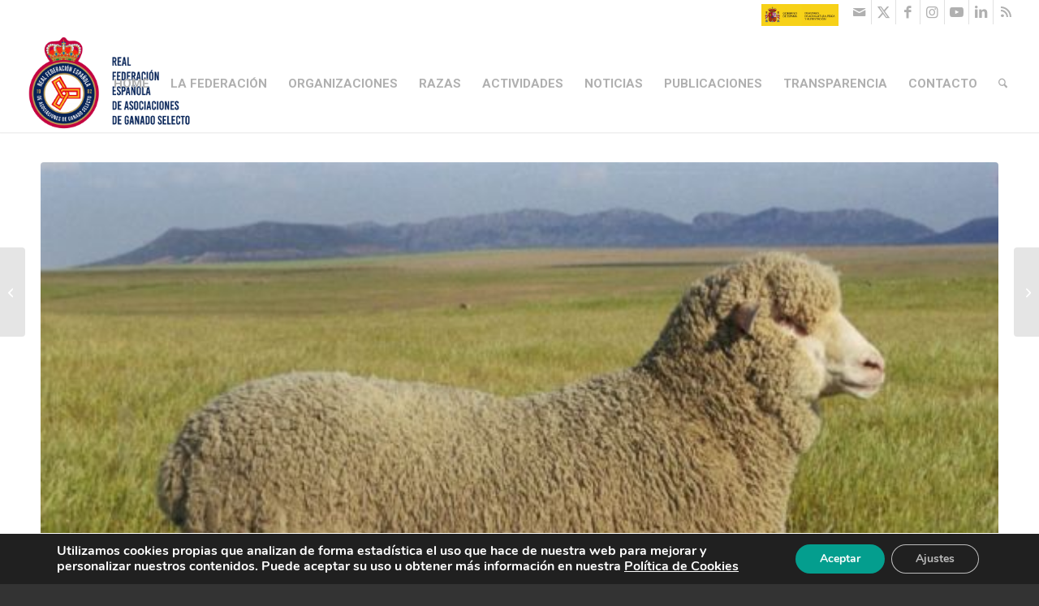

--- FILE ---
content_type: application/javascript
request_url: https://rfeagas.es/wp-content/plugins/mdirector-newsletter/public/js/mdirector-newsletter-public.js?ver=6.9
body_size: 672
content:
jQuery(document).ready(function ($) {
    /* global LOCALES */

    // Subscription via form (widget or shortcode)
    var $widgetForm = $('.md__newsletter--form');

    $widgetForm.on('submit', function (e) {
        e.preventDefault();

        var $this = $(this),
            $ajaxLoader = $this.find('.md_ajax_loader'),
            email = $this.find('.md_newsletter--email_input').val(),
            userLang = $this.find('.md_newsletter--lang_input').val(),
            $privacyCheckbox = $this.find('.md_newsletter--checkbox');

        if (!$privacyCheckbox.length || $privacyCheckbox.is(':checked')) {
            if (email) {
                if (validEmail(email)) {
                    $ajaxLoader.show();
                    var list = $this.find('.md__newsletter--select').val();

                    var ajaxParams = {
                        url: ajaxurl,
                        method: 'post',
                        data: {
                            'action': 'md_new',
                            'list': list,
                            'email': email,
                            'userLang': userLang
                        },
                        dataType: 'json'
                    };

                    $.ajax(ajaxParams).done(
                        function (response) {
                            if (response.response === 'error') {
                                // Error handling
                                md_error_handling($this, response.code);
                            } else {
                                md_success_handling($this,
                                    LOCALES.WIDGET_SCRIPT_SUCCESS);
                            }
                            $ajaxLoader.hide();
                        }
                    );
                } else {
                    md_error_handling($this, 0,
                        LOCALES.WIDGET_SCRIPT_EMAIL_VALIDATION);
                }
            } else {
                md_error_handling($this, 0,
                    LOCALES.WIDGET_SCRIPT_EMAIL_TEXT);
            }
        } else {
            md_error_handling($this, 0,
                LOCALES.WIDGET_SCRIPT_POLICY_VALIDATION);
        }
    });

    function md_success_handling($target, msg) {
        $target.next('.md_handling').remove();
        $target.after('<p class="md_handling md_success_handling">' + msg + '</p>');
    }

    function md_error_handling($target, error_code, custom_msg) {
        $target.next('.md_handling').remove();
        custom_msg || (custom_msg = LOCALES.WIDGET_SCRIPT_GENERAL_ERROR);

        var msg;

        switch (error_code) {
            case 1145:
                msg = LOCALES.WIDGET_SCRIPT_EMAIL_ALREADY_REGISTERED;
                break;

            default:
                msg = custom_msg;
        }

        $target.after('<p class="md_handling md_error_handling">' + msg + '</p>');
    }

    function validEmail(email) {
        return (/(.+)@(.+){2,}\.(.+){2,}/.test(email));
    }
});

